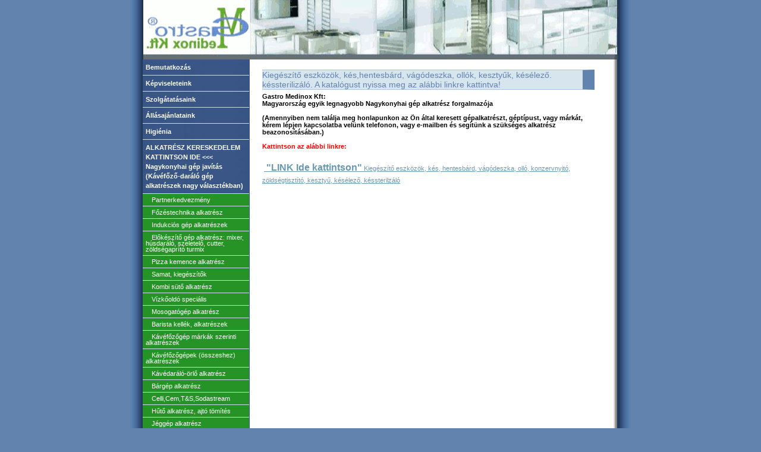

--- FILE ---
content_type: text/html; charset=utf-8
request_url: https://gastromedinox.hu/index.php?page=kiegeszito-eszkoezoek-kes-hentesbard-vagodeszka-stb
body_size: 23587
content:

<!DOCTYPE html PUBLIC "-//W3C//DTD XHTML 1.0 Transitional//EN" "http://www.w3.org/TR/xhtml1/DTD/xhtml1-transitional.dtd">
<html xmlns="http://www.w3.org/1999/xhtml">
<head>
<link rel="shortcut icon" href="uploads/images/favicon.ico" type="image/x-icon" />

<base href="https://gastromedinox.hu/" />
<meta name="Gastro Medinox Kft." content="www.gastromedic.hu www.nagykonyhaetteremtervezeskivitelezes.hu www.nagykonyhaicukrasz-sutofozohutogep.hu  www.nagykonyhaigep-konyhatechnologia.hu www.uzemikonyhaszallodakonyhagepszerviz.hu   www.vendeglatoiparigepekszervize-javitasa.hu, Gastro, Hotel, Gastro szerviz, Hoonved, hőkezelés, tervezés, tahi, kínai, india, török, görög, olasz, italy, Gastro centrum, gastrocentrum, gasztro centrum, gasztrocentrum, gasztronagyker, nagykonyhaigepek.hu, használt nagykonyhai gépek, használt éttermi gépek, használt vendéglátóipari gépek, megrendelés, egyedi, gyártás, megvásárolható, azonnal, elvihető, raktárról, felújítás, javítás, csere-bere, kedvezmény, olcsón, konyhai mosogatás, luxus kávéház, felmérés, árajánlat, pályázás, pályázat, komplett konyha" />
<meta http-equiv="Content-Type" content="text/html; charset=utf-8" />
 
<!-- Add code here that should appear in the metadata section of all new pages -->
<meta name="keywords" content="Nagykonyhai gépek, mosogató gép, főzőzsámoly, főzőüst, kínai tűzhelyek, wokok,
BREMA, HOONVED, MARENO, INOX, EMMEPI, RSI, COMMENDA, FAMA, ATA, SIRMAN, STAR 10, INOMAK, MISA, ENOFRIGO, TELNODOM, REWEBO, Infrico, Coldmaster, Frost emily, Inox-electric,Tecnoinox, Emme, Tecfrigo, Commersa, Kínai tűzhely, teppanyaki, kínai teppanyaki asztal, wok, kínai wok, kínai wok tűzhely, Főzőzsámoly, főzőüst, mosogatógép, pizzakemence, gyrossütő, hűtőkamra, nagykonyhai gépek, négyégős tűzhely, fritőz, olajsütő, grillap, rostlap, rozsdamentes bútorok,  főzőzsámoly, főzőüst, mosogatógép, pizzakemence, gyros sütő, hűtőkamra, nagykonyhai gépek, négyégős tűzhely, fritőz, olajsütő, grillap, rostlap, gőzpároló sütő, rozsdamentes bútorok, citrusprés, turmix, toaster, szalamander, hűtött munkaasztal, tésztafőző, szaladett, húsdaráló, jégdaráló, hot-dog készítő, óriás palacsintasütő, mérleg, indukciós főzőlap, dagasztógép, kontakt grill, mikrohullámú sütő, egyetemes konyhagép, zöldség aprító, szeletelőgép, vízfürdős melegentartó, hűtött vitrin, álló hűtő, fagyasztó, sajtreszelő, billenő serpenyő, pizza feltét hűtő, kávégép, hűtéstechnikai berendezések, bárgép, juicegép, jégkásagép, légkeveréses sütő, kézszárító, frappé készítő, vákuum fóliázó gép, cutter, merülő mixer, elszívóernyő, két medencés mosogató, rozsdamentes falipoc, kézmosó, hőhíd, tálalópult, polcállvány, zsírfogó, tálalókocsi, hústőke, pizzakemence, gyros sütő, hűtőkamra, nagykonyhai gépek, négyégős tűzhely, fritőz, olajsütő, grillap, rostlap, gőzpároló sütő, rozsdamentes bútorok, citrusprés, turmix, toaster, szalamander, hűtött munkaasztal, tésztafőző, szaladett, húsdaráló, főzőzsámoly, főzőüst, mosogatógép, jégdaráló, hot-dog készítő, óriás palacsintasütő, mérleg, indukciós főzőlap, dagasztógép, kontakt grill, mikrohullámú sütő, egyetemes konyhagép, zöldség aprító, szeletelőgép, vízfürdős melegen tartó, hűtött vitrin, álló hűtő, fagyasztó, sajtreszelő, billenő serpenyő, pizza feltét hűtő, kávégép, hűtéstechnikai berendezések, bárgép, juicegép, jégkásagép, légkeveréses sütő, Brema, Mareno, Inox, Emmepi, RSI, Commenda, Fama, Ata, Sirman, Star10, Inomak, Misa, Enofrigo,Tecnodom, Rewebo, www.nagykonyhaicukrasz-sutofozohutogep.hu, www.uzemikonyha-szallodakonyhagepszerviz.hu, www.nagykonyhaetteremtervezeskivitelezes.hu, www.nagykonyhaigep-konyhatechnologia.hu, www.nagykonyhaigepekszervize.hu, www.vendeglatoiparigepekszervize-javitasa.hu, Nagykonyhai gépek, mosogató gép, főzőzsámoly, főzőüst, kínai tűzhelyek, wokok,
BREMA, MARENO, INOX, EMMEPI, RSI, Hoonved, COMMENDA, FAMA, ATA, SIRMAN, STAR 10, INOMAK, MISA, ENOFRIGO, TELNODOM, REWEBO, Infrico, Coldmaster, Frost emily, Inox-electric,Tecnoinox, Emme, Tecfrigo, Commersa, Kínai tűzhely, teppanyaki, kínai teppanyaki asztal, wok, kínai wok, kínai wok tűzhely, VÁLLALJUK: nagykonyhai gépek szervizét, éttermi gépek, éttermi gép szervizelését, nagykonyhai gépek szervizelését, éttermi gépek szervize, professzionális nagykonyhai gép szervizét. Főzőzsámoly, főzőüst, mosogatógép, pizzakemence, gyrossütő, hűtőkamra, nagykonyhai gépek, négyégős tűzhely, fritőz, olajsütő, grillap, rostlap, rozsdamentes bútorok. Brema, Mareno, Inox, Emmepi, RSI, Commenda, Fama, Ata, Sirman, Star10, Inomak, Misa, Enofrigo, Tecnodom, Rewebo, Főzőzsámoly, főzőüst, mosogatógép, pizzakemence, gyros sütő, hűtőkamra, nagykonyhai gépek, négyégős tűzhely, fritőz, olajsütő, grillap, rostlap, gőzpároló sütő, rozsdamentes bútorok, citrusprés, turmix, toaster, szalamander, hűtött munkaasztal, tésztafőző, szaladett, húsdaráló, jégdaráló, hot-dog készítő, óriás palacsintasütő, mérleg, indukciós főzőlap, dagasztógép, kontakt grill, mikrohullámú sütő, egyetemes konyhagép, zöldség aprító, szeletelőgép, vízfürdős melegentartó, hűtött vitrin, álló hűtő, fagyasztó, sajtreszelő, billenő serpenyő, pizza feltét hűtő, kávégép, hűtéstechnikai berendezések, bárgép, juicegép, jégkásagép, légkeveréses sütő, kézszárító, frappé készítő, vákuum fóliázó gép, cutter, merülő mixer, elszívóernyő, két medencés mosogató, rozsdamentes falipoc, kézmosó, hőhíd, tálalópult, polcállvány, zsírfogó, tálalókocsi, hústőke, FOGLALKOZUNK: bárok kivitelezésével, bárok tervezésével, kávézók tervezésével, kávézók kivitelezésével, pubok tervezésével, pubok kivitelezésével, éttermek tervezésével és éttermek kivitelezésével, Brema, Mareno, Inox, Emmepi, RSI, Commenda, Fama, Ata, Sirman, Star10, Inomak, Misa, Enofrigo,Tecnodom, Rewebo, Főzőzsámoly, főzőüst, mosogatógép, pizzakemence, gyros sütő, hűtőkamra, nagykonyhai gépek, négyégős tűzhely, fritőz, olajsütő, grillap, rostlap, gőzpároló sütő, rozsdamentes bútorok, citrusprés, turmix, toaster, szalamander, hűtött munkaasztal, tésztafőző, szaladett, húsdaráló, jégdaráló, hot-dog készítő, óriás palacsintasütő, mérleg, indukciós főzőlap, dagasztógép, kontakt grill, mikrohullámú sütő, egyetemes konyhagép, zöldség aprító, szeletelőgép, vízfürdős melegentartó, hűtött vitrin, álló hűtő, fagyasztó, sajtreszelő, billenő serpenyő, pizza feltét hűtő, kávégép, hűtéstechnikai berendezések, bárgép, juicegép, jégkásagép, légkeveréses sütő, gastro, medinox, medic, gastromedinox, gasztro, www.gastromedinox.hu, Rational szervizpartner, Nagykonyhai berendezések, Rational Clima Plusz, Rational SelfCooking Center Rational gőzpároló, Rational sütő, Rational, Nagykonyha, Nagykonyhai berendezés, Nagykonyha tervezés, Komplett nagykonyha, Nuova Simonelli, Rational, Sirman, Scotsman, Tecnoinox, Termoplan, Winterhalter, Gastroshop, Rational javítás, Rational karbantartás, Szálloda konyha, Étterem konyha, Rational SelfCooking Center, hűtéstechnikai, gép, forgalmazása, hűtők, bain, maries, látványpult, intézményhigiénia, klímaszerelés, vending, machine, mosószerek, forgalmazása, hűtőkamra, Hűtőgépjavítás, olasz szemeskávé, géptartó, állvány, tisztító, mosogatószer, Klíma, Nagykonyhai, gép, szervíz, nagykonyhai, bútor, porcelán, eszközök, Frigomat-gépek-javítása, Irish Cream, Edények, rozsdamentes, bútorok, hűtőházak, Gastrohigiénia, Fetinox, Postmix, szirup, forgalmazás, hűtéstechnika_gyártás, Melegétel, automata, fagylaltkészítők, és tárolók, üzembe, helyezése, postmix-szirup, polietilén, vágódeszka, tasakos-csíkcukor Tisztító, mosogató, mosószerek, papírtermékek, forgalmazása, Nagykonyhai, gépek, Nagykonyhai, gépek forgalmazása, Hírek, pedálos, hulladékgyűjtő, szemeteskuka, Bravo-fagylaltgép, egyedi, hűtő Jégkocka-gép, English, Kávé, forgalmazás, feltöltése, háztartáshigiénia Hűtő, és, klímaszervíz, elektronikai, vezérlések, személyhigiénia, telepítése, vágódeszka hűtéstechnológia, hűtőberendezés, konyhabútor, csikcukor, rozsdamentes, tálalóeszközök Vendéglátóipari, lakberendezési, tanácsadás, automat, töltése, és, beállítása, hűtőszekrény tasakos cukor, beállítása, Nagykonyhai, gépek, javítása, szervíze, Ételautomata, Vendéglátóipari fogyóeszközök, forgalmazása, rozsdamentes, bútor, számítógépes, rendszer, kiépítés, UHT-tejszín Cook, and, chill, food, Fagylaltpult, hot, food, vending, rozsdamentes, eszközök, hűtéstechnika liftek, hulladékgyűjtő, gasztronómiai, konyha, átalakítás, Hűtőszervíz, javítása hűtőház, naplózó, olasz-kávé-forgalmazás, inox, asztal, konyha, felújítás, kávé-forgalmazás Melegétel, és, ital, automaták, forgalmazása, klímajavítás, gasztro, egyesület, ipari, papírtermékek, Vendéglátó, egységek, tervezése, kivitelezése, automatizálás, rozsdamentes, bútorok, gastro-tea, mareno, erbano, retus, wery, baron, zanussi, electrolux, colged, arisztarco, roller grill, robot coupe, sammic, dito sama, la scala, la sammarco, faema, simonelli, ramchilio, ice marker, scotman, la chinballi, kávégép, kávédaráló, fage, forni moretti, whirlpool, gyros, kebab, döner, gyrosz, girosz, doner, burgonyakoptató, hotdog, diódaráló, sajtdaráló, húsdaráló, olcsó, magyar, Hoonved, hőkezelés, tervezés, tahi, kínai, india, török, görög, olasz, italy, megrendelés, egyedi, gyártás, megvásárolható, azonnal, elvihető, raktárról, felújítás, javítás, csere-bere, kedvezmény, olcsón, konyhai mosogatás, luxus kávéház, felmérés, árajánlat, pályázás, pályázat, komplett konyha">
<meta name="google-site-verification" content="iLVsgd_A0kiuxzJR7mqt4LTYGqKl5K1S3NgGZkTcGNk" />
<meta name="country" content="Hungary">
<meta name="content-language" content="hu, hun, hungarian">
<meta name="revisit-after" content="5 days">
<meta name="Robots" content="All">
<meta name="robots" content="index, follow">
<title>Gastro Medinox Kft. - Kiegészítő eszközök, kés,hentesbárd, vágódeszka, ollók, kesztyűk, késélező. késsterilizáló. A katalógust nyissa meg az alábbi linkre kattintva&#33;</title>
<link rel="stylesheet" type="text/css" href="https://gastromedinox.hu/tmp/cache/stylesheet_combined_ea377af9738ffa15185bcda0ba3f0b13.css" media="all, screen, tv" />

<script type="text/javascript">
var _gaq = _gaq || [];
_gaq.push(['_setAccount', 'UA-24297311-2']);
_gaq.push(['_trackPageview']);
(function() {
var ga = document.createElement('script'); ga.type = 'text/javascript'; ga.async = true;
ga.src = ('https:' == document.location.protocol ? 'https://ssl' : 'http://www') + '.google-analytics.com/ga.js';
var s = document.getElementsByTagName('script')[0]; s.parentNode.insertBefore(ga, s);
})();
</script>
<script type="text/javascript" src="https://apis.google.com/js/plusone.js">
</script>
</head><body>

</div>
<div id="wrap">
  <!-- start of container -->
  <div id="header"></div>
  <div id="content">
    <!-- left column, contains navigation and photos -->
    <div id="column1">
      <div id="nav">
        

<div id="menuwrapper">
<ul id="primary-nav">

  <li>
  <a 

 href="https://gastromedinox.hu/"><span>Bemutatkozás </span></a>
</li>

  <li>
  <a 

 href="https://gastromedinox.hu/index.php?page=kepviseleteink"><span>Képviseleteink</span></a>
</li>

  <li class="menuparent"><a class="menuparent" 

 href="https://gastromedinox.hu/index.php?page=szolgatatasaink"><span>Szolgátatásaink</span></a>
</li>

  <li>
  <a 

 href="https://gastromedinox.hu/index.php?page=allasajanlataink"><span>Állásajánlataink</span></a>
</li>

  <li class="menuparent"><a class="menuparent" 

 href="https://gastromedinox.hu/index.php?page=higienia-haccp"><span>Higiénia</span></a>
</li>

                    <li class="menuactive menuparent parent"><a class="menuactive menuparent parent" 

 href="https://gastromedinox.hu/index.php?page=nagykonyhai-gep-alkatresz-kereskedelem"><span>ALKATRÉSZ KERESKEDELEM KATTINTSON IDE &lt;&lt;&lt; Nagykonyhai gép javítás (Kávéfőző-daráló gép alkatrészek nagy választékban) </span></a>
<ul class="unli">

  <li>
  <a 

 href="https://gastromedinox.hu/index.php?page=szerviz-kedvezmeny-adatlap"><span>Partnerkedvezmény</span></a>
</li>

  <li>
  <a 

 href="https://gastromedinox.hu/index.php?page=fozestechnika-2"><span>Főzéstechnika alkatrész </span></a>
</li>

  <li>
  <a 

 href="https://gastromedinox.hu/index.php?page=indukcios-alkatreszek"><span>Indukciós gép alkatrészek</span></a>
</li>

  <li>
  <a 

 href="https://gastromedinox.hu/index.php?page=elokeszito-gepek-markai"><span>Előkészítő gép alkatrész: mixer, húsdaráló, szeletelő, cutter, zöldségaprító turmix</span></a>
</li>

  <li>
  <a 

 href="https://gastromedinox.hu/index.php?page=pizza-kemencek-markai"><span>Pizza kemence alkatrész </span></a>
</li>

  <li>
  <a 

 href="https://gastromedinox.hu/index.php?page=samat-kiegeszitok"><span>Samat, kiegészítők</span></a>
</li>

  <li>
  <a 

 href="https://gastromedinox.hu/index.php?page=legkevereses-es-kombi-suetok-markai"><span>Kombi sütő alkatrész </span></a>
</li>

  <li>
  <a 

 href="https://gastromedinox.hu/index.php?page=vizkooldo-specialis"><span>Vízkőoldó speciális</span></a>
</li>

  <li>
  <a 

 href="https://gastromedinox.hu/index.php?page=mosogatastechnika-markai"><span>Mosogatógép alkatrész</span></a>
</li>

  <li>
  <a 

 href="https://gastromedinox.hu/index.php?page=barista-kellekek-alkatreszek"><span>Barista kellék, alkatrészek</span></a>
</li>

  <li>
  <a 

 href="https://gastromedinox.hu/index.php?page=kavegep-daralo-alkatresz"><span>Kávéfőzőgép márkák szerinti alkatrészek</span></a>
</li>

  <li>
  <a 

 href="https://gastromedinox.hu/index.php?page=kavefozogepek-oesszes-alkatresz"><span>Kávéfőzőgépek (összeshez) alkatrészek</span></a>
</li>

  <li>
  <a 

 href="https://gastromedinox.hu/index.php?page=kavedaralo-kaveoerlo-alkatresz"><span>Kávédaráló-örlő alkatrész</span></a>
</li>

  <li>
  <a 

 href="https://gastromedinox.hu/index.php?page=bargep-alkatresz"><span>Bárgép alkatrész</span></a>
</li>

  <li>
  <a 

 href="https://gastromedinox.hu/index.php?page=celli-cem"><span>Celli,Cem,T&amp;S,Sodastream</span></a>
</li>

  <li>
  <a 

 href="https://gastromedinox.hu/index.php?page=hutok-sokkolo-alkatresz"><span>Hűtő  alkatrész, ajtó tömítés</span></a>
</li>

  <li>
  <a 

 href="https://gastromedinox.hu/index.php?page=jeggep-alkatresz-linktar-valassza-ki-az-oennek-megfelelo-markat"><span>Jéggép alkatrész </span></a>
</li>

  <li>
  <a 

 href="https://gastromedinox.hu/index.php?page=sokkolo-alkatresz-linktar-valassza-ki-az-oennek-megfelelo-markat"><span>Sokkoló alkatrész </span></a>
</li>

        <li class="menuactive"><a class="menuactive" 

 href="https://gastromedinox.hu/index.php?page=kiegeszito-eszkoezoek-kes-hentesbard-vagodeszka-stb"><span>Kiegészítő eszközök, kés,hentesbárd, vágódeszka stb.</span></a>
</li>

  <li>
  <a 

 href="https://gastromedinox.hu/index.php?page=csaptelepek-elomoso-zuhanyzok"><span>Csaptelepek, előmosó zuhanyzók</span></a>
</li>

  <li>
  <a 

 href="https://gastromedinox.hu/index.php?page=haztartasi-gep-alkatresz"><span>Háztartási gép alkatrész</span></a>
</li>

  <li>
  <a 

 href="https://gastromedinox.hu/index.php?page=mosoda-gep-alkatresz"><span>Mosodai gép alkatrész</span></a>
</li></ul>
</li>

  <li class="menuparent"><a class="menuparent" 

 href="https://gastromedinox.hu/index.php?page=azonnal-raktarrol"><span>Azonnal raktárról</span></a>
</li>

  <li class="menuparent"><a class="menuparent" 

 href="https://gastromedinox.hu/index.php?page=akcios-berendezesek"><span>Akciós termékek</span></a>
</li>

  <li class="menuparent"><a class="menuparent" 

 href="https://gastromedinox.hu/index.php?page=fozestechnologia"><span>Főzéstechnológia</span></a>
</li>

  <li class="menuparent"><a class="menuparent" 

 href="https://gastromedinox.hu/index.php?page=elokeszito-gepek"><span>Előkészítő gépek</span></a>
</li>

  <li class="menuparent"><a class="menuparent" 

 href="https://gastromedinox.hu/index.php?page=vizlagyito-keszuelekek"><span>Vízlágyító készülékek</span></a>
</li>

  <li class="menuparent"><a class="menuparent" 

 href="https://gastromedinox.hu/index.php?page=mosogato-rendszerek-gepek"><span>Mosogató rendszerek, gépek</span></a>
</li>

  <li class="menuparent"><a class="menuparent" 

 href="https://gastromedinox.hu/index.php?page=hutesrendszerek"><span>Hűtésrendszerek</span></a>
</li>

  <li class="menuparent"><a class="menuparent" 

 href="https://gastromedinox.hu/index.php?page=bartechnologia"><span>Bártechnológia</span></a>
</li>

  <li class="menuparent"><a class="menuparent" 

 href="https://gastromedinox.hu/index.php?page=rozsdamentes-berendezes"><span>Üzemi, nagykonyhai rozsdamentes kiegészítő berendezés, bútorzat</span></a>
</li>

  <li class="menuparent"><a class="menuparent" 

 href="https://gastromedinox.hu/index.php?page=buefe-es-kis-etterem-gepei"><span>Gyros, büfé, étterem hús-élelmiszerbolt gépei</span></a>
</li>

  <li class="menuparent"><a class="menuparent" 

 href="https://gastromedinox.hu/index.php?page=egyeb"><span>GN edények, tésztanyújtók, thermoszok</span></a>
</li>

  <li>
  <a 

 href="https://gastromedinox.hu/index.php?page=kiallitas-keptar"><span>Képgaléria</span></a>
</li>

  <li>
  <a 

 href="https://gastromedinox.hu/index.php?page=szakmai-publikacioink"><span>Szakmai publikációink</span></a>
</li>

  <li>
  <a 

 href="https://gastromedinox.hu/index.php?page=elerhetoseg"><span>Elérhetőség</span></a>
</li>

  <li>
  <a 

 href="http://translate.google.com/translate?hl=hu&amp;sl=hu&amp;tl=en&amp;u=http%3A%2F%2Fwww.gastromedinox.hu%2F"><span>English version</span></a>

</li>
</ul>
<div class="clearb"></div>
</div>


<br>
<table border="0" id="table1" width="143">
	<tr>
		<td width="64"><div id="fb-root"></div><script src="http://connect.facebook.net/en_US/all.js#appId=267704199912068&amp;xfbml=1"></script><fb:like href="www.gastromedinox.hu" send="false" layout="button_count" width="100" show_faces="true" font=""></fb:like></td>
		<td><g:plusone></g:plusone></td>
	</tr>
</table>
</div>

          <div id="search" class="core-float-right">
            <form id="cntnt01moduleform_1" method="post" action="https://gastromedinox.hu/index.php?page=kiegeszito-eszkoezoek-kes-hentesbard-vagodeszka-stb" class="cms_form">
<div class="hidden">
<input type="hidden" name="mact" value="Search,cntnt01,dosearch,0" />
<input type="hidden" name="cntnt01returnid" value="313" />
</div>

<p><b><font color="#FFFFFF">Keresés</font></b></p>
    <label for="cntnt01searchinput">Keres&eacute;s:&nbsp;</label><input type="text" class="search-input" id="cntnt01searchinput" name="cntnt01searchinput" size="20" maxlength="50" value="Enter Search..." onfocus="if(this.value==this.defaultValue) this.value='';" onblur="if(this.value=='') this.value=this.defaultValue;"/><input class="search-button" name="submit" value="Elk&uuml;ld" type="submit" />

</form>

          </div>

<br>
<br>
<br>
<br>
<br>
<br>
<!-- <p align="center"><font color="#FFFFFF"><b>Feliratkozás a hírlevélre</b></font>
<br>
<br>
<p align="center"><font color="#FFFFFF">	<br /><span class="nms_message">HIBA - Nincsenek list&aacute;k!</span><br />
		<form id="md4e46moduleform_2" method="post" action="https://gastromedinox.hu/index.php?page=kiegeszito-eszkoezoek-kes-hentesbard-vagodeszka-stb" class="cms_form" enctype="multipart/form-data">
<div class="hidden">
<input type="hidden" name="mact" value="NMS,md4e46,subscribe,0" />
<input type="hidden" name="md4e46returnid" value="313" />
</div>

		
                		<div id="gomb"></div>
	</form>
</font>-->
         </div>
    <!-- end of left column -->
    <!-- right column, this is the main content area, and where the links are -->
    <div id="column2">
	<h1>Kiegészítő eszközök, kés,hentesbárd, vágódeszka, ollók, kesztyűk, késélező. késsterilizáló. A katalógust nyissa meg az alábbi linkre kattintva&#33;</h1>
	<div style="text-align: left;"><span style="color: #000000;"><strong>Gastro Medinox Kft:</strong></span></div>
<div style="text-align: left;"><span style="color: #000000;"><strong>Magyarország egyik legnagyobb Nagykonyhai gép alkatrész forgalmazója</strong></span></div>
<div style="text-align: left;"><span style="color: #000000;"> </span></div>
<div style="text-align: left;"><span style="color: #000000;"><strong>(Amennyiben nem találja meg honlapunkon az Ön által keresett gépalkatrészt, géptípust, vagy márkát, kérem lépjen kapcsolatba velünk telefonon, vagy e-mailben és segítünk a szükséges alkatrész beazonosításában.)</strong></span></div>
<div style="text-align: left;"><span style="color: #000000;"> </span></div>
<div style="text-align: left;"><span style="color: #ff0000;"><strong>Kattintson az alábbi linkre:</strong></span></div>
<p> </p>
<p style="text-align: left;"> <a href="uploads/lf_coltelleria_2015_en.pdf"><span style="font-size: medium;"><strong> "LINK Ide kattintson"</strong></span> Kiegészítő eszközök, kés, hentesbárd, vágódeszka, olló, konzervnyitó, zöldségtisztító, kesztyű, késélező, késsterilzáló </a></p>
<p> </p>
<!-- Add code here that should appear in the content block of all new pages --> <!-- Smartsupp Live Chat script -->
<script type="text/javascript">// <![CDATA[
var _smartsupp = _smartsupp || {};
_smartsupp.key = '911393cffa6e6a57635b14c37e529cf6a81a56f5';
window.smartsupp||(function(d) {
  var s,c,o=smartsupp=function(){ o._.push(arguments)};o._=[];
  s=d.getElementsByTagName('script')[0];c=d.createElement('script');
  c.type='text/javascript';c.charset='utf-8';c.async=true;
  c.src='https://www.smartsuppchat.com/loader.js?';s.parentNode.insertBefore(c,s);
})(document);
// ]]></script>
<head><!-- Smartsupp Live Chat script -->
<script type="text/javascript">
var _smartsupp = _smartsupp || {};
_smartsupp.key = '911393cffa6e6a57635b14c37e529cf6a81a56f5';
window.smartsupp||(function(d) {
  var s,c,o=smartsupp=function(){ o._.push(arguments)};o._=[];
  s=d.getElementsByTagName('script')[0];c=d.createElement('script');
  c.type='text/javascript';c.charset='utf-8';c.async=true;
  c.src='https://www.smartsuppchat.com/loader.js?';s.parentNode.insertBefore(c,s);
})(document);
</script><head>    </div>
  </div>
  <!-- end of right column -->
  <div id="footer">
	<center>Gastro Medinox Kft. 2015 (c). Minden jog fenntartva.</center>
</div>
  <!-- end of container -->
</div>
</html>

--- FILE ---
content_type: text/html; charset=utf-8
request_url: https://accounts.google.com/o/oauth2/postmessageRelay?parent=https%3A%2F%2Fgastromedinox.hu&jsh=m%3B%2F_%2Fscs%2Fabc-static%2F_%2Fjs%2Fk%3Dgapi.lb.en.2kN9-TZiXrM.O%2Fd%3D1%2Frs%3DAHpOoo_B4hu0FeWRuWHfxnZ3V0WubwN7Qw%2Fm%3D__features__
body_size: 162
content:
<!DOCTYPE html><html><head><title></title><meta http-equiv="content-type" content="text/html; charset=utf-8"><meta http-equiv="X-UA-Compatible" content="IE=edge"><meta name="viewport" content="width=device-width, initial-scale=1, minimum-scale=1, maximum-scale=1, user-scalable=0"><script src='https://ssl.gstatic.com/accounts/o/2580342461-postmessagerelay.js' nonce="2dOlWeZLxZU1hNLaHkx_rA"></script></head><body><script type="text/javascript" src="https://apis.google.com/js/rpc:shindig_random.js?onload=init" nonce="2dOlWeZLxZU1hNLaHkx_rA"></script></body></html>

--- FILE ---
content_type: text/css
request_url: https://gastromedinox.hu/tmp/cache/stylesheet_combined_ea377af9738ffa15185bcda0ba3f0b13.css
body_size: 6478
content:
/* CSS version 2.0, by Boris Cherny. */
/*Many thanks to Andreas, NickyD, ditchCrawler, TomW, whowrotewhat, hash bar, and Sanden Cottongame */
* {
	border: 1;
	margin: 0;
	padding: 0;
}
body {
	background: #6183ad url(/uploads/gastro/background_big.gif) center repeat-y;
	color: #616161;
	font-family: Verdana, Arial, Helvetica, sans-serif;
	font-size: 69%;
	text-align: center;
}
a {
	color: #6799b1;
	text-decoration: underline;
}
a:hover {
	color: #838f96;
	text-decoration: none;
}
acronym {
	border-bottom: 1px dashed #999999;
	cursor: help;
}
h1 {
	border-bottom: 1px solid #aec4de;
	border-top: 1px solid #aec4de;
	border-right: 20px solid #6183ad;
	color: #6183ad;
	font-size: 130%;
	font-weight: normal;
	margin: 5px 0;
	background: #d7e5ef;
}
h1:hover {
	border-bottom: 1px solid #7f9fc6;
	border-top: 1px solid #7f9fc6;
	background: #c9dcea;
}
input {
	background: #385585;
	margin: 2px 20px;
	width: 140px;
}
#column2 ul {
	margin: 10px 0;
}
#column2 li {
	color: #999999;
	list-style: square inside;
	text-indent: 10px;
}
.login {
	border: 1px solid #c9dcea;
	color: #999;
}
.login_hover {
	border: 1px solid #999;
	color: #ccc;
}
#submit {
	border: 1px solid #c9dcea;
	color: #999;
	cursor: pointer;
	margin: 2px 20px;
	text-decoration: none;
	width: 140px;
	text-align:center;
}
#submit_hover {
	border: 1px solid #999;
	color: #ccc;
	cursor: pointer;
	margin: 2px 20px;
	text-decoration: none;
	text-align:center;
}
/* The background-image's for the #wrap below are for preloading all the page's images, just add your own images to the pattern */
#wrap {
	background-image: url(/uploads/gastro/arrow.gif);
	background-image: url(/uploads/gastro/arrow_outline.gif);
	background-image: url(/uploads/gastro/background.gif);
	background-image: url(/uploads/abitmodern_bigblue/camera1.gif);
	background-image: url(/uploads/abitmodern_bigblue/camera2.gif);
	background-image: url(/uploads/abitmodern_bigblue/camera3.gif);
	background-image: url(/uploads/gastro/header_big.gif);
	background-image: url(/uploads/gastro/selector.gif);
	background-image: url(/uploads/gastro/selector_sub.gif);
	background-repeat: no-repeat;
	background-position: -5000px -5000px;
	margin: 0 auto;
	text-align: left;
	width: 800px;
}
#header {
	background: url(/uploads/gastro/top.gif) center no-repeat;
	color: #e0e0e0;
	font-size: 327%;
	font-weight: bold;
	height: 100px;
	line-height: 120px;
	text-indent: 150px;
}
#nav {
	padding-bottom: 40px;
	width: 179px;
}
/* leave the padding-bottom in the #nav if you want some space between the navigation and the photos in the left column */
#nav ul li {
	display: inline;
	line-height: 16px;
	list-style: none;
	font-weight: bold;
}
#nav ul li a {
	border-bottom: 1px solid #c9dcea;
	color: #fff;
	display: block;
	padding: 5px;
	text-decoration: none;
	width: 169px;
	font-weight: bold;
}
/* remove the 'text-decoration: underline;' in #nav li a:hover if you don't want the links in the left nav menu to be underlined when the user hovers over them with their mouse */
#nav li a:hover {
	background: #c9dcea url(/uploads/gastro/selector.gif) center right no-repeat;
	color: #000;
	font-weight: bold;
}
/* the following 3 rules are for the submenu, if you removed the submenu remove these rules as well */
#nav ul ul li {
	line-height: 10px;
	border-bottom: none;
	font-weight: normal;
}
#nav ul ul li a {
	background: #259325;
        color: #FFFFFF;   /*#FFFFFF;003366*/
	text-indent: 10px;
	font-weight: normal;
}
#nav ul ul li a:hover {
	background: #D8ECD8 url(/uploads/gastro/selector_sub.gif) center right no-repeat; /*background: #c9dcea; */
        color: #F03;
	/*background-image: url(/uploads/gastro/selector_sub.gif) center right no-repeat; */
	font-weight: normal;
}
/*eredeti background: #c9dcea color: #F03*/


#news {
        padding-left: 5px;
        padding-right: 5px;
}        
#column1 {
	float: left;
	width: 180px;
	color: #000000;
}
#column1 img {
	border: 1px solid #c9dcea;
	margin: 5px 20px;
	padding: 10px 20px;
}
/* in the tag below, #column2, I used the Underscore Hack to give the column2 div the correct margins in Firefox 1 */
#column2 {
	float: none !important;
	float: right;
	margin-left: 192px !important;
	margin-left: 0;
	padding: 12px 40px 30px 9px;
}
#column2 p {
	line-height: 190%;
}
#links div {
	float: left;
	width: 140px;
}
#links div li {
	list-style: none;
}
#links div li a {
	background: url(/uploads/gastro/arrow_outline.gif) left no-repeat;
	padding-left: 15px;
	text-decoration: none;
}
#links div li a:hover {
	background-image: url(/uploads/gastro/arrow.gif);
	color: #ac835c;
	text-decoration: underline;
}
#footer {
	clear: both;
	color: #999;
	font-size: 9px;
	padding: 30px 0 10px 0;
	text-indent: 185px;
}
#footer a {
	color: #999999;
	text-decoration: underline;
}
/* ------------ Header - Search ------------ */
div#search {
	width: 190px;
	height: 28px;
	margin-right: 20px;
}
div#search label {
	text-indent: -9999em;
	height: 0pt;
	width: 0pt;
	display: none;
}
div#search input.search-input {
/* specific size for image, your image may need these adjusted */
	width: 143px;
	height: 17px;
/* removes default borders, allows use of image */
	border-style: none;
/* text color */
	color: #999;
/* padding of text */
	padding: 7px 0px 4px 10px;
	float: left;
/* set all font properties at once, weight, size, family */
	font: bold 0.9em Arial, Helvetica, sans-serif;
/* left input image, set your own here */
	background: url(/uploads/gastro/search.png) no-repeat left top;
}
div#search input.search-button {
/* specific size for image, your image may need these adjusted */
	width: 37px;
	height: 28px;
/* removes default borders, allows use of image */
	border-style: none;
/* hides text, image has text */
	text-indent: -9999em;
	float: left;
	margin: 0;
/* provides positive hover effect */
	cursor: pointer;
/* removes default size/height */
	font-size: 0px;
	line-height: 0px;
/* submit button image, set your own here */
	background: transparent url(/uploads/gastro/search.png) no-repeat right top;
}
/* NEWSLETTER */
gomb {
color: #000000;
background: #ffffff;
font-weight: bold;
}
input {
color: #000000;
background: #ffffff;
}
/* Stylesheet: gastro : abitmodern_bigblue Modified On 2015-06-29 20:43:24 */
